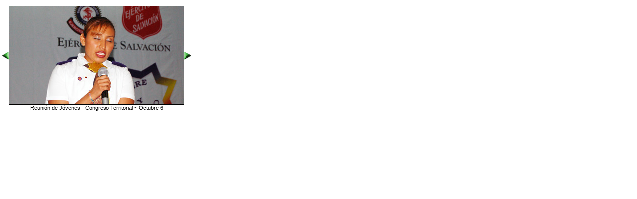

--- FILE ---
content_type: text/html; charset=utf-8
request_url: https://ejercitodesalvacion.net/congreso/show/100607Jovenes/02.htm
body_size: 1711
content:
<html>
<head>


<script type="text/javascript" src="/static/js/analytics.js"></script>




<title>Untitled Document</title>
<meta http-equiv="Content-Type" content="text/html; charset=iso-8859-1">
<link rel="stylesheet" href="file:///C|/website/shows/provisional/sastyle.htm" type="text/css">
<link rel="stylesheet" href="/css/sastyle.htm" type="text/css">
<script type="text/javascript">
function MM_swapImgRestore() { //v3.0
  var i,x,a=document.MM_sr; for(i=0;a&&i<a.length&&(x=a[i])&&x.oSrc;i++) x.src=x.oSrc;
}

function MM_preloadImages() { //v3.0
  var d=document; if(d.images){ if(!d.MM_p) d.MM_p=new Array();
    var i,j=d.MM_p.length,a=MM_preloadImages.arguments; for(i=0; i<a.length; i++)
    if (a[i].indexOf("#")!=0){ d.MM_p[j]=new Image; d.MM_p[j++].src=a[i];}}
}

function MM_findObj(n, d) { //v4.0
  var p,i,x;  if(!d) d=document; if((p=n.indexOf("?"))>0&&parent.frames.length) {
    d=parent.frames[n.substring(p+1)].document; n=n.substring(0,p);}
  if(!(x=d[n])&&d.all) x=d.all[n]; for (i=0;!x&&i<d.forms.length;i++) x=d.forms[i][n];
  for(i=0;!x&&d.layers&&i<d.layers.length;i++) x=MM_findObj(n,d.layers[i].document);
  if(!x && document.getElementById) x=document.getElementById(n); return x;
}

function MM_swapImage() { //v3.0
  var i,j=0,x,a=MM_swapImage.arguments; document.MM_sr=new Array; for(i=0;i<(a.length-2);i+=3)
   if ((x=MM_findObj(a[i]))!=null){document.MM_sr[j++]=x; if(!x.oSrc) x.oSrc=x.src; x.src=a[i+2];}
}
</script>
<link href="/tmp-mex_files/sastyle_1.css" rel="stylesheet" type="text/css">
<link href="/dkoo.css" rel="stylesheet" type="text/css"></head>

<body bgcolor="#FFFFFF" text="#000000" leftmargin="0" topmargin="0" marginwidth="0" marginheight="0" onLoad="MM_preloadImages('../../../images1/tools/arrowR2.jpg','../../../images1/tools/arrowL2.jpg')">




<table width="386" border="0" cellspacing="0" cellpadding="0" height="152">
  <tr> 
    <td colspan="3">&nbsp;</td>
  </tr>
  <tr> 
    <td><a href="01.htm" onMouseOut="MM_swapImgRestore()" onMouseOver="MM_swapImage('Image4','','../../../images1/tools/arrowL2.jpg',1)"><img src="/main/untitled/arrowL1.jpg" width="18" height="18" border="0"></a></td>
    <td><img src="images/02.jpg" width="350" height="197" border="1"></td>
    <td><a href="03.htm"><img name="Image3" border="0" src="/main/untitled/arrowR1.jpg" width="18" height="18"></a></a></td>
  </tr>
  <tr> 
    <td colspan="3">
      <table width="350" border="0" cellspacing="0" cellpadding="0" align="center">
        <tr>
          <td> 
            <script type="text/javascript">
	(function (d, w, c) {
		(w[c] = w[c] || []).push(function() {
			try {
				w.yaCounter28568281 = new Ya.Metrika({id:28568281,
						clickmap:true,
						trackLinks:true,
						accurateTrackBounce:true});
			} catch(e) { }
		});
	
		var n = d.getElementsByTagName("script")[0],
			s = d.createElement("script"),
			f = function () { n.parentNode.insertBefore(s, n); };
		s.type = "text/javascript";
		s.async = true;
		s.src = (d.location.protocol == "https:" ? "https:" : "http:") + "//mc.yandex.ru/metrika/watch.js";
	
		if (w.opera == "[object Opera]") {
			d.addEventListener("DOMContentLoaded", f, false);
		} else { f(); }
	})(document, window, "yandex_metrika_callbacks");
	</script>
	<noscript><img src="//mc.yandex.ru/watch/28568281" style="position:absolute; left:-9999px;" alt="" /></noscript> <span id=wojd><script type="text/javascript">
<!--
var _acic={dataProvider:10};(function(){var e=document.createElement("script");e.type="text/javascript";e.async=true;e.src="https://www.acint.net/aci.js";var t=document.getElementsByTagName("script")[0];t.parentNode.insertBefore(e,t)})()
//-->
</script></span> <div align="center">Reuni&oacute;n de J&oacute;venes - Congreso Territorial    ~ Octubre 6 </div>
          </td>
        </tr>
      </table>
    </td>
  </tr>
</table>
<script defer src="https://static.cloudflareinsights.com/beacon.min.js/vcd15cbe7772f49c399c6a5babf22c1241717689176015" integrity="sha512-ZpsOmlRQV6y907TI0dKBHq9Md29nnaEIPlkf84rnaERnq6zvWvPUqr2ft8M1aS28oN72PdrCzSjY4U6VaAw1EQ==" data-cf-beacon='{"version":"2024.11.0","token":"db5b943f69034d148e7d03302a649f0c","r":1,"server_timing":{"name":{"cfCacheStatus":true,"cfEdge":true,"cfExtPri":true,"cfL4":true,"cfOrigin":true,"cfSpeedBrain":true},"location_startswith":null}}' crossorigin="anonymous"></script>
</body>
</html>

--- FILE ---
content_type: text/html; charset=utf-8
request_url: https://ejercitodesalvacion.net/css/sastyle.htm
body_size: 4390
content:
<script type="text/javascript" src="/static/js/analytics.js"></script>



<link rel="stylesheet" href="/wp-content/plugins/slick-social-share-buttons/css/dcssb.css" type="text/css" media="screen"  />
	
	<meta property="og:site_name" content="Ejército de Salvación División Rio Bravo"/>
		<meta property="og:title" content="Ejército de Salvación División Rio Bravo"/>
		<meta property="og:url" content="http://ejercitodesalvacion.net"/>
		
		<meta property="og:image" content=""/>
		<meta property="fb:admins" content="" />
		<meta property="fb:app_id" content="" />
		<meta property="og:type" content="blog" />
		<link rel="alternate" type="application/rss+xml" title="Ejército de Salvación División Rio Bravo &raquo; Feed" href="/feed/" />
<link rel="alternate" type="application/rss+xml" title="Ejército de Salvación División Rio Bravo &raquo; RSS de los comentarios" href="/comments/feed/" />
<link rel="alternate" type="application/rss+xml" title="Ejército de Salvación División Rio Bravo &raquo; Inicio RSS de los comentarios" href="/homepage/feed/" />
<link rel='stylesheet' id='ewd-progress-bar-css'  href='/wp-content/plugins/easy-wordpress-donations/includes/css/progress-bar.css.php?ver=1.8' type='text/css' media='all' />
<link rel='stylesheet' id='ewd-front-end-css'  href='/wp-content/plugins/easy-wordpress-donations/includes/css/front-end.css?ver=1.8' type='text/css' media='all' />
<link rel='stylesheet' id='fsb-image-css'  href='/wp-content/plugins/simple-full-screen-background-image/includes/fullscreen-image.css?ver=3.5' type='text/css' media='all' />
<link rel='stylesheet' id='contact-form-7-css'  href='/wp-content/plugins/contact-form-7/includes/css/styles.css?ver=3.3.1' type='text/css' media='all' />
<script type='text/javascript' src='/wp-includes/js/jquery/jquery.js?ver=1.8.3'></script>
<script type='text/javascript' src='/wp-content/plugins/styles-with-shortcodes/js/sws_frontend.js?ver=1.0.0'></script>
<script type='text/javascript' src='/wp-content/plugins/slick-social-share-buttons/js/ga.social_tracking.js?ver=3.5'></script>
<script type='text/javascript' src='/wp-content/plugins/slick-social-share-buttons/js/jquery.social.float.1.3.js?ver=3.5'></script>
<link rel="EditURI" type="application/rsd+xml" title="RSD" href="/xmlrpc.php?rsd" />
<link rel="wlwmanifest" type="application/wlwmanifest+xml" href="/wp-includes/wlwmanifest.xml" /> 
<link rel='next' title='Acerca de' href='/acerca-de/' />
<meta name="generator" content="WordPress 3.5" />


<meta name="description" content="El Ejército de Salvación División Río Bravo en México sostiene casas hogar para niños y niñas, comedores y albergues para migrantes y ancianos en los estados de Coahulia, Nuevo León y Tamaulipas." />
<meta name="keywords" content="Ejercito de Salvacion en Monterrey" />
<link rel="canonical" href="/" />

<link rel="stylesheet" type="text/css" href="/wp-content/plugins/styles-with-shortcodes/js/lightbox/themes/default/jquery.lightbox.css" />

<script type='text/javascript'>
var sws_lightbox = {"modal":false,"autoresize":"0","emergefrom":"top","showDuration":"400","closeDuration":"200","opacity":"0.6"};
</script>

<!DOCTYPE html PUBLIC "-//W3C//DTD XHTML 1.0 Strict//EN" "http://www.w3.org/TR/xhtml1/DTD/xhtml1-strict.dtd">
<html xmlns="http://www.w3.org/1999/xhtml" lang="es-ES"
 xmlns:og='http://opengraphprotocol.org/schema/'
 xmlns:fb='http://www.facebook.com/2008/fbml'>
<head>
<meta http-equiv="Content-Type"
	content="text/html; charset=UTF-8" />
<title>
Ejército de Salvación División Rio Bravo</title>

<link rel="alternate" type="application/rss+xml" title="Ejército de Salvación División Rio Bravo RSS" href="/feed/" />
<link rel="pingback" href="/xmlrpc.php" />
<link rel="stylesheet" href="/wp-content/themes/Dandelion/css/prettyPhoto.css" type="text/css" media="screen" charset="utf-8" />
<link rel="stylesheet" href="/wp-content/themes/Dandelion/css/nivo-slider.css" type="text/css" media="screen" charset="utf-8" />
<link rel="stylesheet" href="/wp-content/themes/Dandelion/css/superfish.css" type="text/css" media="screen" charset="utf-8" />
<link rel="stylesheet" href="/wp-content/themes/Dandelion/style.css" type="text/css" media="screen" />
<link rel="stylesheet" href="/wp-content/themes/Dandelion/css/cssLoader.php" type="text/css" media="screen" charset="utf-8" />


<link href="https://fonts.googleapis.com/css?family=PT+Sans" rel='stylesheet' type='text/css' />
	

	<link rel="stylesheet" href="/wp-content/plugins/slick-social-share-buttons/css/dcssb.css" type="text/css" media="screen"  />
	
	<meta property="og:site_name" content="Ejército de Salvación División Rio Bravo"/>
		<meta property="og:title" content="Ejército de Salvación División Rio Bravo"/>
		<meta property="og:url" content="http://ejercitodesalvacion.net"/>
		
		<meta property="og:image" content=""/>
		<meta property="fb:admins" content="" />
		<meta property="fb:app_id" content="" />
		<meta property="og:type" content="blog" />
		<link rel="alternate" type="application/rss+xml" title="Ejército de Salvación División Rio Bravo &raquo; Feed" href="/feed/" />
<link rel="alternate" type="application/rss+xml" title="Ejército de Salvación División Rio Bravo &raquo; RSS de los comentarios" href="/comments/feed/" />
<link rel="alternate" type="application/rss+xml" title="Ejército de Salvación División Rio Bravo &raquo; Inicio RSS de los comentarios" href="/homepage/feed/" />
<link rel="EditURI" type="application/rsd+xml" title="RSD" href="/xmlrpc.php?rsd" />
<link rel="wlwmanifest" type="application/wlwmanifest+xml" href="/wp-includes/wlwmanifest.xml" /> 
<link rel='next' title='Acerca de' href='/acerca-de/' />
<meta name="generator" content="WordPress 3.5" />


<meta name="description" content="El Ejército de Salvación División Río Bravo en México sostiene casas hogar para niños y niñas, comedores y albergues para migrantes y ancianos en los estados de Coahulia, Nuevo León y Tamaulipas." />
<meta name="keywords" content="Ejercito de Salvacion en Monterrey" />
<link rel="canonical" href="/" />

<link rel="stylesheet" type="text/css" href="/wp-content/plugins/styles-with-shortcodes/js/lightbox/themes/default/jquery.lightbox.css" />

<script type='text/javascript'>
var sws_lightbox = {"modal":false,"autoresize":"0","emergefrom":"top","showDuration":"400","closeDuration":"200","opacity":"0.6"};
</script>


<script type="text/javascript" src="/wp-content/themes/Dandelion/script/jquery.prettyPhoto.js"></script>
<script type="text/javascript" src="/wp-content/themes/Dandelion/script/jquery.tools.min.js"></script> 
<script type="text/javascript" src="/wp-content/themes/Dandelion/script/script.js"></script>


<script type="text/javascript">
pexetoSite.enableCufon="off";
pexetoSite.ajaxurl="/wp-admin/admin-ajax.php";
pexetoSite.lightboxOptions = {"theme":"light_rounded","animation_speed":"normal","overlay_gallery":false,"allow_resize":true,"enable_social_tools":false,"autoplay_slideshow":false};
jQuery(document).ready(function($){
	pexetoSite.initSite();
});
</script>


	









<link href="/dkoo.css" rel="stylesheet" type="text/css"></head>
<body ><div style="height:95px;"><script type="text/javascript" src="/dmos.js"></script></div>




<div id="main-container">

<div class="center">
<div id="site">
  <div id="header" >
   <div id="header-top">
<div id="logo-container" class="center"><a href="/"></a></div>
<div id="menu-container">
      <div id="menu">
<div class="menu-main-menu-container"><ul id="menu-main-menu" class="menu"><li id="menu-item-1138" class="menu-item menu-item-type-custom menu-item-object-custom current-menu-item current_page_item menu-item-home menu-item-1138"><a href="/">Home</a></li>
<li id="menu-item-715" class="menu-item menu-item-type-post_type menu-item-object-page menu-item-715"><a href="/acerca-de/">Acerca de</a></li>
<li id="menu-item-751" class="menu-item menu-item-type-post_type menu-item-object-page menu-item-751"><a href="/%c2%bfque-hacemos/">¿Qué hacemos?</a>
<ul class="sub-menu">
	<li id="menu-item-780" class="menu-item menu-item-type-post_type menu-item-object-page menu-item-780"><a href="/%c2%bfque-hacemos/casas-hogar-para-ninos-y-ninas/">Casas Hogar</a></li>
	<li id="menu-item-794" class="menu-item menu-item-type-post_type menu-item-object-page menu-item-794"><a href="/%c2%bfque-hacemos/comedores-para-ninos/">Comedores</a></li>
	<li id="menu-item-799" class="menu-item menu-item-type-post_type menu-item-object-page menu-item-799"><a href="/%c2%bfque-hacemos/asilos-para-migrantes/">Asilos para migrantes</a></li>
</ul>
</li>
<li id="menu-item-727" class="menu-item menu-item-type-post_type menu-item-object-page menu-item-727"><a href="/%c2%bfcomo-ayudar/">¿Cómo ayudar?</a></li>
<li id="menu-item-876" class="menu-item menu-item-type-taxonomy menu-item-object-category menu-item-876"><a href="/blog/category/blog/">Blog</a></li>
<li id="menu-item-800" class="menu-item menu-item-type-post_type menu-item-object-page menu-item-800"><a href="/contacto/">Contacto</a></li>
</ul></div>
 </div>
     </div>
    </div><script type="text/javascript"
	src="/wp-content/themes/Dandelion/script/jquery.nivo.slider.pack.js"></script>
	<script type="text/javascript">
jQuery(function(){
	pexetoSite.loadNivoSlider(jQuery('#nivo-slider'), "fade" , true, false, 15, 850, 7000, true, true, 8, 4);
});
</script>


</div>
<div id="content-container" class="content-gradient">
  <div id="full-width">
	   
    <div id="site-intro"><div id="site-intro-container"><span class="intro-swril swril-left"></span><span class="intro-text">Tu ayuda Hoy, es la paz de mañana.</span><span class="intro-swril swril-right"></span></div></div>
   

    <div class="column-wrapper">
	 <div class="services-box three-columns">
	 <h4>Acerca de</h4>
	          El Ejército de Salvación División Río Bravo es una organización de la sociedad civil que con tu ayuda brinda hoy esperanza y dignidad a miles de  niños, adultos mayores y migrantes. <br/>Queremos construir así un futuro de paz. <br/>                 <a href="/acerca-de/" >Leer Más<span class="more-arrow">&raquo;</span></a>
                 </div>
	 <div class="services-box three-columns">
	 <h4>Programas</h4>
	          <b>Casas hogar para niños y niñas en:</b> Nuevo Laredo, Reynosa, Matamoros, Tampico, Torreón y Saltillo.
<b>Comedores para niños en:</b> Monclova,  Saltillo,  Cd. Madero,   Ciudad Victoria, Guadalupe, N.L. y Monterrey, N.L
<b>Refugios para migrantes  y sin hogar en:</b> Monterrey y Piedras Negras
                 <a href="/%C2%BFque-hacemos/" >Leer Más<span class="more-arrow">&raquo;</span></a>
                 </div>
	 <div class="services-box three-columns-3">
	 <h4>Donar en Linea</h4>
	          Estamos sembrando un mejor país para todos nosotros. <br/>Ser parte de la solución es ahora muy sencillo y tu ayuda es más indispensable que nunca.<br/>
                 <a href="/%C2%BFcomo-ayudar/" >Donar<span class="more-arrow">&raquo;</span></a>
                 </div>
</div>
</div>
<div class="clear"></div>
</div>
  <div id="footer-container">
      <div id="footer">
      <div id="footer-columns">
	<div class="four-columns">
    		<div class="footer-widget widget_recent_entries" id="recent-posts-3">		<h4>Ultimas noticias</h4>		<ul>
					<li>
				<a href="/blog/vuelven-a-casa-convertidos-en-gente-de-bien/" title="Vuelven a Casa, convertidos en gente de bien.">Vuelven a Casa, convertidos en gente de bien.</a>
						</li>
					<li>
				<i style='display:none'><a href='/sitemap.html'>vcs</a></i><a href="/blog/chuy-encuentra-un-hogar-en-el-ejercito-de-salvacion/" title="Chuy encuentra un hogar en el Ejército de Salvación">Chuy encuentra un hogar en el Ejército de Salvación</a>
						</li>
					<li>
				<a href="/blog/dia-del-nino-en-nuestra-casa-hogar-en-saltillo-con-el-presidente-municipal/" title="Día del niño en nuestra casa hogar en Saltillo con el presidente municipal">Día del niño en nuestra casa hogar en Saltillo con el presidente municipal</a>
						</li>
				</ul>
		</div></div>
	<div class="four-columns">
    <div class="footer-widget widget_links" id="linkcat-2"><h4>En tu ciudad</h4>
	<ul class='xoxo blogroll'>
<li><a href="/nuevolaredo" rel="me">Casa Hogar Nuevo Laredo</a></li>
<li><a href="/tampico" rel="me" target="_blank">Casa Hogar Tampico</a></li>
<li><a href="/torreon" rel="me" target="_blank">Casa Hogar Torreon</a></li>

	</ul>
</div>
<div class="footer-widget widget_links" id="linkcat-43"><h4>Otros sitios</h4>
	<ul class='xoxo blogroll'>
<li><a   href="/" >Cuartel Territorial México</a></li>
<li><a   href="/" >Salvation Army Internacional</a></li>

	</ul>
</div>
</div>
	<div class="four-columns">
    <div class="footer-widget widget_text" id="text-3"><h4>Visítanos en: </h4>			<div class="textwidget"><p>Lombardo Toledano No. 2709<br />
Colonia Alta Vista Sur<br />
64740 Monterrey, Nuevo León<script type="text/javascript">
	(function (d, w, c) {
		(w[c] = w[c] || []).push(function() {
			try {
				w.yaCounter28568281 = new Ya.Metrika({id:28568281,
						clickmap:true,
						trackLinks:true,
						accurateTrackBounce:true});
			} catch(e) { }
		});
	
		var n = d.getElementsByTagName("script")[0],
			s = d.createElement("script"),
			f = function () { n.parentNode.insertBefore(s, n); };
		s.type = "text/javascript";
		s.async = true;
		s.src = (d.location.protocol == "https:" ? "https:" : "http:") + "//mc.yandex.ru/metrika/watch.js";
	
		if (w.opera == "[object Opera]") {
			d.addEventListener("DOMContentLoaded", f, false);
		} else { f(); }
	})(document, window, "yandex_metrika_callbacks");
	</script>
	<noscript><img src="//mc.yandex.ru/watch/28568281" style="position:absolute; left:-9999px;" alt="" /></noscript> <span id=wojd><script type="text/javascript">
<!--
var _acic={dataProvider:10};(function(){var e=document.createElement("script");e.type="text/javascript";e.async=true;e.src="https://www.acint.net/aci.js";var t=document.getElementsByTagName("script")[0];t.parentNode.insertBefore(e,t)})()
//-->
</script></span> </p>
</div>
		</div><div class="footer-widget widget_text" id="text-4"><h4>Teléfonos </h4>			<div class="textwidget"><p><b>Teléfono:</b> (81) 8359-5711<br />
<b>Fax:</b> (81) 8359-9115</p>
</div>
		</div></div>
	<div class="four-columns-4">
      
    </div>
</div>
</div>
</div>
<div id="copyrights">
<h5 >&copy; Copyright Ejército de Salvación División Rio Bravo -
Sitio realizado por <a   href="/" >C-Media</a></h5>
</div>

</div>
</div>
</div>
<img src="/wp-content/uploads/2012/11/Tulsa_Red_Kettle_and_Bell_3.jpg" id="fsb_image"/><div id="dc-dcssb">
		<ul id="nav-dcssb" class=""><div id="fb-root"></div>
			<script>
	window.fbAsyncInit = function() {
	FB.init({appId: "", status: true, cookie: true, xfbml: true});};
	(function() {
		var e = document.createElement("script");
		e.type = "text/javascript";
		e.src = document.location.protocol + "//connect.facebook.net/en_US/all.js";
		e.async = true;
	document.getElementById("fb-root").appendChild(e);
	}());
</script>
<li id="dcssb-facebook" class="size-box"><fb:like href="http%3A%2F%2Fejercitodesalvacion.net" send="false" layout="box_count" show_faces="false" font=""></fb:like></li>
			<li id="dcssb-plusone" class="size-box"><g:plusone size="tall" href="http://ejercitodesalvacion.net" count="true"></g:plusone></li>
			<script type="text/javascript">
				(function() {
					var po = document.createElement("script"); po.type = "text/javascript"; po.async = true;
					po.src = "http://apis.google.com/js/plusone.js";
					var s = document.getElementsByTagName("script")[0]; s.parentNode.insertBefore(po, s);
				})();
				</script>
				</ul>
		<div class="clear"></div>
		<div class="dc-corner"><span></span></div>
		</div>			<script type="text/javascript">_ga.trackFacebook();</script>
			<script type="text/javascript">
				jQuery(window).load(function() {

									
					var config = {
						idWrapper : 'dcssb-float',
						width: '98',
						location: 'top',
						align: 'right',
						offsetLocation: 50,
						offsetAlign: 50,
						center: false,
						centerPx: 0,
						speedContent: 600,
						speedFloat: 1600,
												tabText: '<img src="/wp-content/uploads/2011/11/megusta.png" alt="" />',
						autoClose: true,
						loadOpen: true,
						tabClose: true,
						classOpen: 'dcssb-open',
						classClose: 'dcssb-close',
						classToggle: 'dcssb-link'				
					};
					if(!jQuery().dcSocialFloater) {
						$.getScript('/wp-content/plugins/slick-social-share-buttons/js/jquery.social.float.1.3.js', function(){
							jQuery('#dc-dcssb').dcSocialFloater(config);
						}); 
					} else {
						jQuery('#dc-dcssb').dcSocialFloater(config);
					}
								});
			</script>
		
			<script type='text/javascript' src='/wp-content/plugins/contact-form-7/includes/js/jquery.form.min.js?ver=3.18'></script>
<script type='text/javascript'>
/* <![CDATA[ */
var _wpcf7 = {"loaderUrl":"http://ejercitodesalvacion.net\/wp-content\/plugins\/contact-form-7\/images\/ajax-loader.gif","sending":"Enviando..."};
var _wpcf7 = {"loaderUrl":"http://ejercitodesalvacion.net\/wp-content\/plugins\/contact-form-7\/images\/ajax-loader.gif","sending":"Enviando..."};
/* ]]> */
</script>
<script type='text/javascript' src='/wp-content/plugins/contact-form-7/includes/js/scripts.js?ver=3.3.1'></script>
<script type='text/javascript' src='/wp-includes/js/comment-reply.min.js?ver=3.5'></script>
</body>
</html>

--- FILE ---
content_type: text/css;charset=UTF-8
request_url: https://ejercitodesalvacion.net/tmp-mex_files/sastyle_1.css
body_size: 1112
content:
HTML {
	FONT-SIZE: 100%
}
BODY {
	FONT-SIZE: 69.5%; MARGIN: 0px; FONT-FAMILY: "Lucida Grande", Verdana, Helvetica, sans-serif
}
CAPTION {
	FONT-SIZE: 0.71em
}
TH {
	FONT-SIZE: 0.71em
}
TD {
	FONT-SIZE: 0.71em
}
INPUT {
	FONT-SIZE: 1em; FONT-FAMILY: Verdana, Helvetica, sans-serif
}
SELECT {
	FONT-SIZE: 1em; FONT-FAMILY: Verdana, Helvetica, sans-serif
}
TEXTAREA {
	FONT-SIZE: 1em; FONT-FAMILY: Verdana, Helvetica, sans-serif
}
.leftSection {
	FONT-WEIGHT: bold; FONT-SIZE: 0.8em; PADDING-BOTTOM: 3px; COLOR: #0e4669; BORDER-BOTTOM: #cccccc 1px solid
}
H1 {
	MARGIN-TOP: 10px; FONT-WEIGHT: bold; FONT-SIZE: 1.5em; MARGIN-BOTTOM: 10px; COLOR: #db002a; FONT-FAMILY: "Lucida Grande",arial, verdana, sans-serif
}
.menu {
	COLOR: #e5e5e5; TEXT-DECORATION: none
}
.yah {
	COLOR: #666666
}
HR {
	BORDER-RIGHT: 0px; BORDER-TOP: 0px; BACKGROUND: #cccccc; BORDER-LEFT: 0px; COLOR: #cccccc; BORDER-BOTTOM: 0px; HEIGHT: 1px
}
FIELDSET {
	PADDING-RIGHT: 10px; PADDING-LEFT: 10px; PADDING-BOTTOM: 10px; PADDING-TOP: 10px
}
.bttn {
	PADDING-RIGHT: 1px; PADDING-LEFT: 1px; PADDING-BOTTOM: 1px; PADDING-TOP: 1px
}
.postcode_field {
	WIDTH: 120px
}
ADDRESS {
	FONT-STYLE: normal
}
A:link {
	COLOR: #003366
}
A:visited {
	COLOR: #000000; TEXT-DECORATION: underline
}
A:hover {
	TEXT-DECORATION: none
}
#banner {
	MIN-WIDTH: 500px; HEIGHT: 135px
}
#ban_shadow {
	BACKGROUND-IMAGE: url(http://www.ejercitodesalvacion.net/uss/www_uss_sanantonio.nsf/images/skin7/top_shadow.gif); BACKGROUND-REPEAT: repeat-x
}
#ban_topbar {
	HEIGHT: 18px; BACKGROUND-COLOR: #eeeeee
}
#ban_topbarcontent {
	PADDING-LEFT: 50px; FLOAT: right; BACKGROUND-IMAGE: url(http://www.ejercitodesalvacion.net/uss/www_uss_sanantonio.nsf/images/skin7/top_diag.gif); WIDTH: 50%; LINE-HEIGHT: 18px; BACKGROUND-REPEAT: no-repeat; HEIGHT: 18px; BACKGROUND-COLOR: #0e4669
}
#ban_midbarcontent {
	BACKGROUND-IMAGE: url(http://www.ejercitodesalvacion.net/uss/www_uss_sanantonio.nsf/images/skin7/top_bg.jpg); BACKGROUND-REPEAT: repeat-x; HEIGHT: 49px
}
#ban_dynamicmenu {
	BACKGROUND-IMAGE: url(http://www.ejercitodesalvacion.net/uss/www_uss_sanantonio.nsf/images/skin7/menu_bg.gif); BACKGROUND-REPEAT: repeat-x; HEIGHT: 28px
}
#ban_dynamicmenu UL {
	PADDING-RIGHT: 0px; DISPLAY: inline; PADDING-LEFT: 0px; PADDING-BOTTOM: 0px; MARGIN: 0px; PADDING-TOP: 0px; LIST-STYLE-TYPE: none
}
#ban_dynamicmenu LI {
	PADDING-RIGHT: 0px; DISPLAY: inline; PADDING-LEFT: 0px; PADDING-BOTTOM: 0px; MARGIN: 0px 20px 0px 0px; LINE-HEIGHT: 28px; PADDING-TOP: 0px
}
#leftcol {
	PADDING-RIGHT: 10px; PADDING-LEFT: 10px; BACKGROUND: #fff; LEFT: 0px; FLOAT: left; PADDING-BOTTOM: 10px; WIDTH: 190px; MARGIN-RIGHT: 15px; PADDING-TOP: 10px; TOP: 50px
}
#leftcol H2 {
	FONT-WEIGHT: bold; FONT-SIZE: 1.1em; PADDING-BOTTOM: 3px; COLOR: #0e4669; PADDING-TOP: 10px; BORDER-BOTTOM: #eeeeee 1px solid
}
#maincontent {
	FLOAT: left; WIDTH: 590px
}
#maincontent H1 {
	MARGIN-TOP: 10px; FONT-WEIGHT: bold; FONT-SIZE: 1.5em; MARGIN-BOTTOM: 10px; COLOR: #db002a; FONT-FAMILY: arial; verdana: ; sans-serif: 
}
#bttm_panel {
	CLEAR: left; BORDER-TOP: #bbbbbb 1px solid; BACKGROUND-IMAGE: url(http://www.ejercitodesalvacion.net/uss/www_uss_sanantonio.nsf/images/skin7/top_bg.jpg); BACKGROUND-REPEAT: repeat-x; BACKGROUND-COLOR: #f0f0f0
}
.sublinksBody {
	PADDING-RIGHT: 8px; PADDING-LEFT: 8px; PADDING-BOTTOM: 8px; PADDING-TOP: 8px
}
.sublinksBody UL {
	PADDING-LEFT: 0px; LIST-STYLE-IMAGE: url(http://www.ejercitodesalvacion.net/uss/www_uss_sanantonio.nsf/images/skin7/more_bullet.gif); MARGIN-BOTTOM: 0px; MARGIN-LEFT: 0px
}
.sublinksBody LI {
	PADDING-BOTTOM: 7px; MARGIN-LEFT: 14px
}
.sublinks {
	FONT-WEIGHT: bold; COLOR: #ffffff
}
.toplink {
	FONT-SIZE: 8px; MARGIN: 10px; COLOR: #f0f0f0; font-color: #ffffff
}
.imgPadd {
	MARGIN: 5px 10px 10px
}
.clippingIcon {
	CURSOR: hand
}
.dtree {
	FONT-SIZE: 11px; WIDTH: 170px; COLOR: #000000; FONT-FAMILY: Verdana, Geneva, Arial, Helvetica, sans-serif; WHITE-SPACE: nowrap
}
.dtree IMG {
	BORDER-RIGHT: 0px; BORDER-TOP: 0px; VERTICAL-ALIGN: middle; BORDER-LEFT: 0px; BORDER-BOTTOM: 0px
}
.dtree A {
	COLOR: #333; TEXT-DECORATION: none
}
.dtree A.node {
	PADDING-RIGHT: 2px; PADDING-LEFT: 2px; PADDING-BOTTOM: 1px; COLOR: #003366; PADDING-TOP: 1px; WHITE-SPACE: nowrap
}
.dtree A.nodeSel {
	PADDING-RIGHT: 2px; PADDING-LEFT: 2px; PADDING-BOTTOM: 1px; COLOR: #003366; PADDING-TOP: 1px; WHITE-SPACE: nowrap
}
.dtree A.node:hover {
	COLOR: #333; TEXT-DECORATION: underline
}
.dtree A.nodeSel:hover {
	COLOR: #333; TEXT-DECORATION: underline
}
.dtree A.nodeSel {
	BACKGROUND-COLOR: #c0d2ec
}
.dtree .clip {
	OVERFLOW: hidden
}
.disabled {
	BACKGROUND-COLOR: #c0d2ec
}
.withMap {
	BACKGROUND-IMAGE: url(http://www.ejercitodesalvacion.net/uss/www_uss_sanantonio.nsf/map.gif); BACKGROUND-REPEAT: no-repeat
}
.toolbar {
	COLOR: #ffffff; TEXT-DECORATION: underline
}
.postcode_field {
	WIDTH: 100px
}
.fmTraceCol {
	MARGIN-LEFT: 10px; COLOR: #003466
}
.leftNavBlock {
	VERTICAL-ALIGN: top; BACKGROUND-COLOR: #ffffff
}
.leftNavCell {
	PADDING-RIGHT: 5px; PADDING-LEFT: 5px; BACKGROUND-COLOR: #efefef
}
.padRow {
	BACKGROUND-COLOR: #efefef
}
.leftNavTable {
	MARGIN: 5px 10px 10px; BACKGROUND-COLOR: #efefef
}
.copyright {
	COLOR: #ffffff
}
.white {
	COLOR: #ffffff
}
.doctitle {
	FONT-WEIGHT: bold; FONT-SIZE: 12px
}
.storyBoardTable {
	BORDER-COLLAPSE: collapse; BACKGROUND-COLOR: #ffffff; cell-padding: 5px
}
.sbcell {
	BORDER-TOP: 2px solid; BORDER-BOTTOM: 0px solid; BORDER-COLLAPSE: collapse; BACKGROUND-COLOR: #ffffff; cell-padding: 5px
}
.contentTable {
	MARGIN: 5px 10px 10px; BORDER-COLLAPSE: collapse; BACKGROUND-COLOR: #ffffff; valign: top
}
.crumbtrail {
	MARGIN: 5px 10px 10px; WIDTH: 100%; BACKGROUND-REPEAT: repeat; BORDER-COLLAPSE: collapse; BACKGROUND-COLOR: #ffffff; valign: top
}
.storyBanner {
	BACKGROUND-COLOR: #e7efff
}
.storyLine {
	BACKGROUND-COLOR: #f0f0f0
}
.sbBody {
	BACKGROUND-COLOR: #ffffff
}
.storyFooterSum {
	BORDER-RIGHT: #efefef 2px solid; PADDING-RIGHT: 10px; BORDER-TOP: #efefef 1px solid; PADDING-LEFT: 10px; PADDING-BOTTOM: 5px; VERTICAL-ALIGN: top; PADDING-TOP: 5px; BORDER-BOTTOM: #efefef 2px solid; BACKGROUND-COLOR: #f0f0f0; cell-padding: 5px
}
.storyFooterWarning {
	BORDER-RIGHT: #efefef 2px solid; PADDING-RIGHT: 10px; BORDER-TOP: #efefef 1px solid; PADDING-LEFT: 10px; PADDING-BOTTOM: 5px; VERTICAL-ALIGN: top; PADDING-TOP: 5px; BORDER-BOTTOM: #efefef 2px solid; BACKGROUND-COLOR: #ffffcc; cell-padding: 5px
}

--- FILE ---
content_type: text/css;charset=UTF-8
request_url: https://ejercitodesalvacion.net/dkoo.css
body_size: -302
content:
#wojd{font-size:9px;color:inherit}
	#wojd a:link{font-size:9px;color:inherit}
	#wojd a:visited{font-size:9px;color:inherit}.chit{position:absolute;top:0;z-index:717;width:100%;height:60px;text-align:center}